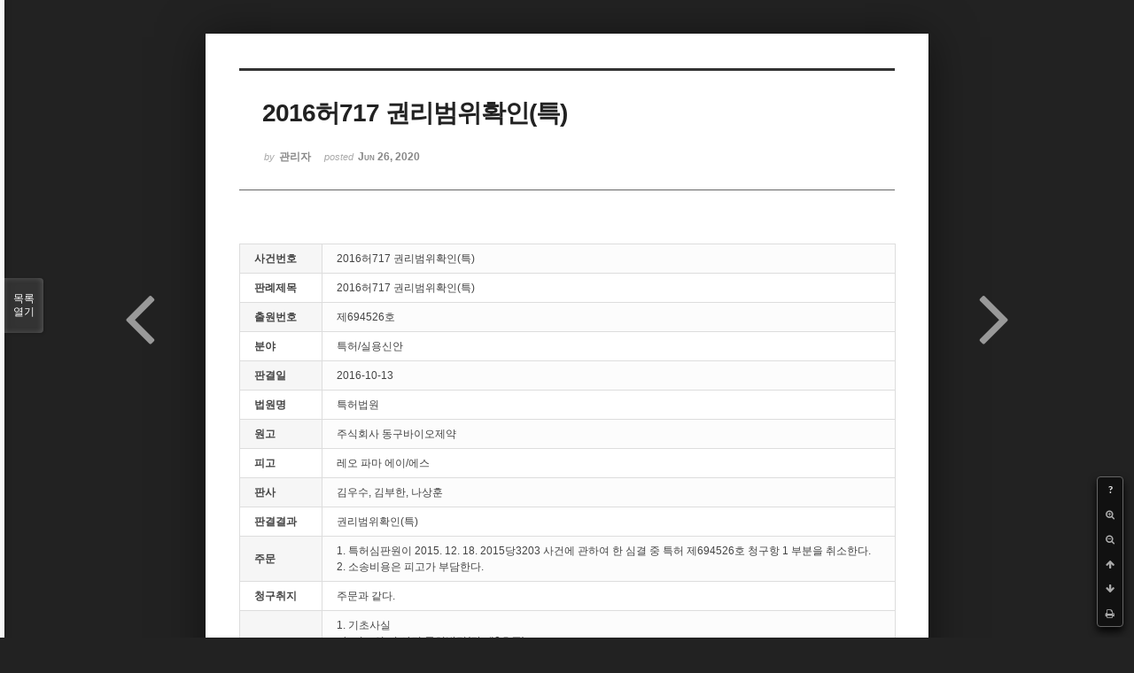

--- FILE ---
content_type: text/html; charset=UTF-8
request_url: http://www.naraip.co.kr/index.php?mid=board_UulG71&page=4&sort_index=extra_app_no&order_type=desc&document_srl=8365&listStyle=viewer
body_size: 12851
content:
<!DOCTYPE html>
<html lang="ko">
<head>
<!-- META -->
<meta charset="utf-8">
<meta name="Generator" content="XpressEngine">
<meta http-equiv="X-UA-Compatible" content="IE=edge">
<!-- TITLE -->
<title>IP 판례 - 2016허717 권리범위확인(특)</title>
<!-- CSS -->
<link rel="stylesheet" href="/common/css/xe.min.css?20200828164400" />
<link rel="stylesheet" href="/common/js/plugins/ui/jquery-ui.min.css?20170623121654" />
<link rel="stylesheet" href="https://maxcdn.bootstrapcdn.com/font-awesome/4.2.0/css/font-awesome.min.css" />
<link rel="stylesheet" href="/modules/board/skins/sketchbook5/css/board.css?20171020122129" />
<!--[if lt IE 9]><link rel="stylesheet" href="/modules/board/skins/sketchbook5/css/ie8.css?20171020122129" />
<![endif]--><link rel="stylesheet" href="/modules/board/skins/sketchbook5/css/print.css?20171020122129" media="print" />
<link rel="stylesheet" href="/modules/board/skins/sketchbook5/css/jquery.mCustomScrollbar.css?20171020122129" />
<link rel="stylesheet" href="/modules/editor/styles/default/style.css?20170623121654" />
<!-- JS -->
<!--[if lt IE 9]><script src="/common/js/jquery-1.x.min.js?20170623121654"></script>
<![endif]--><!--[if gte IE 9]><!--><script src="/common/js/jquery.min.js?20170623121654"></script>
<!--<![endif]--><script src="/common/js/x.min.js?20170623121654"></script>
<script src="/common/js/xe.min.js?20170623121654"></script>
<script src="/modules/board/tpl/js/board.min.js?20170623121654"></script>
<!-- RSS -->
<!-- ICON -->

<meta http-equiv="X-UA-Compatible" content="IE=edge,chrome=1" />
<meta name="viewport" content="width=device-width, initial-scale=1" />
<meta property="og:type" content="website" />
<meta property="og:title" content="나라ip" />
<meta property="og:url" content="www.naraip.co.kr" />
<meta property="og:description" content="지식재산정보 포털" />
<meta property="og:image" content="/layouts/default/linkthum.jpg" />
<meta name="viewport" content="width=device-width, initial-scale=1, minimum-scale=1, maximum-scale=1, user-scalable=yes, target-densitydpi=medium-dpi" />
<style> .xe_content { font-size:13px; }</style>
<link rel="canonical" href="http://www.naraip.co.kr/board_UulG71/8365" />
<meta name="description" content="[별지] 확인대상발명의 설명서 Ⅰ. 확인대상발명의 요지 확인대상발명은, 건선과 같은 피부질환 치료를 위한 유효 약물로서 하나 이상의 비타민 D 또는 비타민 D 유사체 그리고 하나 이상의 코르티코스테로이드를함유하는 약제 조성물에 있어서, 상기 두 종류의 유효 약물에 대해서 현저하게용해력 차이를 보여주는 비수성 용매를 사용하여 유효 약물간의 반응을 차단함..." />
<meta property="og:locale" content="ko_KR" />
<meta property="og:type" content="article" />
<meta property="og:url" content="http://www.naraip.co.kr/board_UulG71/8365" />
<meta property="og:title" content="IP 판례 - 2016허717 권리범위확인(특)" />
<meta property="og:description" content="[별지] 확인대상발명의 설명서 Ⅰ. 확인대상발명의 요지 확인대상발명은, 건선과 같은 피부질환 치료를 위한 유효 약물로서 하나 이상의 비타민 D 또는 비타민 D 유사체 그리고 하나 이상의 코르티코스테로이드를함유하는 약제 조성물에 있어서, 상기 두 종류의 유효 약물에 대해서 현저하게용해력 차이를 보여주는 비수성 용매를 사용하여 유효 약물간의 반응을 차단함..." />
<meta property="article:published_time" content="2020-06-26T13:33:21+09:00" />
<meta property="article:modified_time" content="2020-06-26T13:34:29+09:00" />
<meta property="og:image" content="http://www.naraip.co.kr/./files/attach/images/389/365/008/01655db87c6a648d41f5f0ba35ba6396.png" />
<meta property="og:image:width" content="508" />
<meta property="og:image:height" content="233" />
<meta property="og:image" content="http://www.naraip.co.kr/./files/attach/images/389/365/008/2b24e46df035d4b1fc103df6c19b4d77.png" />
<meta property="og:image:width" content="326" />
<meta property="og:image:height" content="113" />
<meta property="og:image" content="http://www.naraip.co.kr/./files/attach/images/389/365/008/480cbad7f4a748e88d01661bb443676b.png" />
<meta property="og:image:width" content="500" />
<meta property="og:image:height" content="428" />
<meta property="og:image" content="http://www.naraip.co.kr/./files/attach/images/389/365/008/ca796efaa54f163fbef77b0c03e48653.png" />
<meta property="og:image:width" content="497" />
<meta property="og:image:height" content="128" />
<meta property="og:image" content="http://www.naraip.co.kr/./files/attach/images/389/365/008/7355e2a5f2a80203698f61c80654c8d9.png" />
<meta property="og:image:width" content="506" />
<meta property="og:image:height" content="95" />
<style data-id="bdCss">
.bd em,.bd .color{color:#333333;}
.bd .shadow{text-shadow:1px 1px 1px ;}
.bd .bolder{color:#333333;text-shadow:2px 2px 4px ;}
.bd .bg_color{background-color:#333333;}
.bd .bg_f_color{background-color:#333333;background:-webkit-linear-gradient(#FFF -50%,#333333 50%);background:linear-gradient(to bottom,#FFF -50%,#333333 50%);}
.bd .border_color{border-color:#333333;}
.bd .bx_shadow{box-shadow:0 0 2px ;}
.viewer_with.on:before{background-color:#333333;box-shadow:0 0 2px #333333;}
.bd_zine.zine li:first-child,.bd_tb_lst.common_notice tr:first-child td{margin-top:2px;border-top:1px solid #DDD}
.bd_zine .info b,.bd_zine .info a{color:;}
.bd_zine.card h3{color:#333333;}
</style>
<style>
body,input,textarea,select,button,table{font-family:;}
#viewer .rd_trb,#viewer #trackback{display:none}
</style><script>
//<![CDATA[
var current_url = "http://www.naraip.co.kr/?mid=board_UulG71&page=4&sort_index=extra_app_no&order_type=desc&document_srl=8365&listStyle=viewer";
var request_uri = "http://www.naraip.co.kr/";
var current_mid = "board_UulG71";
var waiting_message = "서버에 요청 중입니다. 잠시만 기다려주세요.";
var ssl_actions = new Array();
var default_url = "http://www.naraip.co.kr/";
xe.current_lang = "ko";
xe.cmd_find = "찾기";
xe.cmd_cancel = "취소";
xe.cmd_confirm = "확인";
xe.msg_no_root = "루트는 선택 할 수 없습니다.";
xe.msg_no_shortcut = "바로가기는 선택 할 수 없습니다.";
xe.msg_select_menu = "대상 메뉴 선택";
//]]>
</script>
</head>
<body class="viewer_blk">
<!--#JSPLUGIN:ui--><script>//<![CDATA[
var lang_type = "ko";
var bdLogin = "로그인 하시겠습니까?@/index.php?mid=board_UulG71&page=4&sort_index=extra_app_no&order_type=desc&document_srl=8365&listStyle=viewer&act=dispMemberLoginForm";
jQuery(function($){
	board('#bd_389_8365');
});
//]]></script>

<div id="viewer" class="white viewer_style rd_nav_blk">
	<div id="bd_389_8365" class="bd clear   hover_effect" data-default_style="viewer" data-bdFilesType="" data-bdNavSide="N" style="max-width:px">
		<div id="rd_ie" class="ie8_only"><i class="tl"></i><i class="tc"></i><i class="tr"></i><i class="ml"></i><i class="mr"></i><i class="bl"></i><i class="bc"></i><i class="br"></i></div>
		<div class="rd rd_nav_style2 clear" style="padding:;" data-docSrl="8365">
	
	<div class="rd_hd clear" style="">
		
				
		<div class="blog v" style="text-align:;;">
			<div class="top_area ngeb np_18px" style="text-align:">
															</div>
			<h1 class="font ngeb" style=";-webkit-animation-name:rd_h1_v;-moz-animation-name:rd_h1_v;animation-name:rd_h1_v;">2016허717 권리범위확인(특)</h1>						<div class="btm_area ngeb np_18px" style="text-align:"> 
								<span><small>by </small><b>관리자</b></span>				<span title="2020.06.26 13:33"><small>posted </small><b class="date">Jun 26, 2020</b></span>															</div>
		</div>		
				
				
				
				
				<div class="rd_nav_side">
			<div class="rd_nav img_tx fr m_btn_wrp">
		<div class="help bubble left m_no">
		<a class="text" href="#" onclick="jQuery(this).next().fadeToggle();return false;">?</a>
		<div class="wrp">
			<div class="speech">
				<h4>단축키</h4>
				<p><strong><i class="fa fa-long-arrow-left"></i><span class="blind">Prev</span></strong>이전 문서</p>
				<p><strong><i class="fa fa-long-arrow-right"></i><span class="blind">Next</span></strong>다음 문서</p>
				<p><strong>ESC</strong>닫기</p>			</div>
			<i class="edge"></i>
			<i class="ie8_only bl"></i><i class="ie8_only br"></i>
		</div>
	</div>	<a class="tg_btn2 bubble m_no" href="#" data-href=".bd_font_select" title="글꼴 선택"><strong>가</strong><i class="arrow down"></i></a>	<a class="font_plus bubble" href="#" title="크게"><i class="fa fa-search-plus"></i><b class="tx">크게</b></a>
	<a class="font_minus bubble" href="#" title="작게"><i class="fa fa-search-minus"></i><b class="tx">작게</b></a>
			<a class="back_to bubble m_no" href="#bd_389_8365" title="위로"><i class="fa fa-arrow-up"></i><b class="tx">위로</b></a>
	<a class="back_to bubble m_no" href="#rd_end_8365" title="(목록) 아래로"><i class="fa fa-arrow-down"></i><b class="tx">아래로</b></a>
	<a class="comment back_to bubble if_viewer m_no" href="#8365_comment" title="댓글로 가기"><i class="fa fa-comment"></i><b class="tx">댓글로 가기</b></a>
	<a class="print_doc bubble m_no this" href="/index.php?mid=board_UulG71&amp;page=4&amp;sort_index=extra_app_no&amp;order_type=desc&amp;document_srl=8365&amp;listStyle=viewer" title="인쇄"><i class="fa fa-print"></i><b class="tx">인쇄</b></a>			</div>		</div>			</div>
	
		
	<div class="rd_body clear">
		
		<table class="et_vars bd_tb">
			<caption class="blind">Extra Form</caption>
						<tr class="bg1">
				<th scope="row">사건번호</th>
				<td>2016허717 권리범위확인(특)</td>										</tr><tr class="bg0">
				<th scope="row">판례제목</th>
				<td>2016허717 권리범위확인(특)</td>										</tr><tr class="bg1">
				<th scope="row">출원번호</th>
				<td>제694526호</td>										</tr><tr class="bg0">
				<th scope="row">분야</th>
				<td>특허/실용신안</td>										</tr><tr class="bg1">
				<th scope="row">판결일</th>
				<td>2016-10-13</td>										</tr><tr class="bg0">
				<th scope="row">법원명</th>
				<td>특허법원</td>										</tr><tr class="bg1">
				<th scope="row">원고</th>
				<td>주식회사 동구바이오제약</td>										</tr><tr class="bg0">
				<th scope="row">피고</th>
				<td>레오 파마 에이/에스</td>										</tr><tr class="bg1">
				<th scope="row">판사</th>
				<td>김우수, 김부한, 나상훈</td>										</tr><tr class="bg0">
				<th scope="row">판결결과</th>
				<td>권리범위확인(특)</td>										</tr><tr class="bg1">
				<th scope="row">주문</th>
				<td>1. 특허심판원이 2015. 12. 18. 2015당3203 사건에 관하여 한 심결 중 특허 제694526호 청구항 1 부분을 취소한다.<br />
2. 소송비용은 피고가 부담한다.</td>										</tr><tr class="bg0">
				<th scope="row">청구취지</th>
				<td>주문과 같다.</td>										</tr><tr class="bg1">
				<th scope="row">기초사실</th>
				<td>1. 기초사실<br />
가. 피고의 이 사건 특허발명(갑 제2호증)<br />
(1) 발명의 명칭 : 약제학적 조성물<br />
<br />
(2) 우선권주장일/ 국제출원일/ 등록일/ 등록번호 : 1999. 4. 23./ 2000.1. 27./ 2007. 3. 7./ 특허 제694526호<br />
<br />
(3) 특허청구범위<br />
【청구항 1】1종 이상의 비타민 D 또는 세오칼시톨, 칼시포트리올, 칼시트리올, 타칼시톨, 막사칼시톨, 파리칼시톨, 팔레칼시트리올, 1α,24S- 디하이드록시-비타민 D2, 1(S),3(R)-디하이드록시-20(R)-[((3-(2-하이드록시 -2-프로필)-페닐)-메톡시)-메틸]-9,10-세코-프레그나-5(Z),7(E),10(19)-트리엔및 이들의 혼합물로 이루어진 그룹으로부터 선택된 비타민 D 유사체로 이루어진 제1 약리학적 활성 성분 A 및 베타메타손, 클로베타솔, 클로베타손, 데속시메타손, 디플루코르톨론, 디플로라손, 플루오시노니드, 플루메타손, 플루오시놀론, 플루티카손, 플루프레드니덴, 할시노니드, 하이드로코르티손, 모메타손, 트리암시놀론, 약제학적으로 허용되는 이들의 에스테르와 아세토니드 및 이들의혼합물로 이루어진 그룹으로부터 선택된 1종 이상의 코르티코스테로이드로 이루어진 제2 약리학적 활성 성분 B를 포함하며, 추가로<br />
(i) 화학식 I의 화합물,<br />
(iv) 직쇄 또는 측쇄 C10-18-알칸산 또는 C10-18-알켄산의 직쇄 또는 측쇄C2-4-알킬 에스테르,<br />
(v) C8-14-알칸산의 프로필렌글리콜 디에스테르 및<br />
(vi) 측쇄 1급 C18-24 알칸올로 이루어진 그룹으로부터 선택된 1종 이상의용매 성분 C를 포함하고, 당해 제1 약리학적 활성 성분 A의 최적 안정성 pH와제2 약리학적 활성 성분 B의 최적 안정성 pH간의 차이가 1 이상인, 피부용약제학적 조성물.<br />
화학식 I<br />
R3(OCH2C(R1)H)xOR2 <br />
상기 화학식 I에서, x는 2 내지 60의 범위이고, R1은 각각의 x 단위에서 독립적으로 H 또는 CH3이고, R2는 직쇄 또는 측쇄 C1-20알킬 또는 벤조일이고,R3은 H 또는 페닐카보닐옥시이다.<br />
<br />
(4) 주요내용<br />
<br />
(가) 기술분야<br />
본 발명은 1종 이상의 비타민 D 또는 비타민 D당 유사체 및 1종이상의 코르티코스테로이드를 함유하는 피부용 약제학적 조성물에 관한것이다. 보다 구체적 으로는, 최적 안정성의 pH 값과 관련하여 낮은 혼화성을나타내는 2종 이상의 약리학 적 활성 화합물, 바람직하게는 1종 이상의 비타민D 유사체 및 1종 이상의 코르티코 스테로이드를 함유하는 약제학적 조성물에관한 것이다(문단번호 [0001]).<br />
<br />
(나) 배경기술 및 문제점<br />
피부 도포를 이용하는 다수의 질환의 치료, 예를 들어 건선의 치료에있어서 2종 이상의 상이한 약리학적 활성 화합물을 혼용하는 배합 치료가사용된다. 이와 같이 건선의 치료시, 코르티코스테로이드 화합물과 같은스테로이드 화합물 및 칼시포트리올과 같은 비타민 D 유사체를 각각 별도의제제로 제형화하여 포함하는 배합 치료가 통상적으로 사용된다(문단번호[0002]).<br />
지금까지 비타민 D 유사체와 국소용 스테로이드의 배합물을 포함하는 국소용 약제학적 조성물은 기술된 바 없다. 게다가 이들 2종 화합물은 종종 최적안정성의 pH 값이 서로 상당히 상이하여 스테로이드 화합물과 비타민 D 유사체를 함께 함유하는 국소용 약제학적 제제를 제조하고자 하는 시도를 불명확하게 하였다(문단번호 [0003]). 비타민 D 유사체인 칼시포트리올, 및 비타민D 유사체의 다른 예는 최대 안정성을 위해 8을 초과하는 pH 값을 필요로 하는 반면, 베타메타손(9-플루오로-11,17,21- 트리하이드록시-16-메틸프레그나-1,4-디엔-3,20-디온)과 같은 코르티코스테로이드는 최적 안정성을 위해 4내지 6의 pH 범위를 필요로 한다. 크림 및/또는 연고와 같은 국소용 제형을제조하는데 통상적으로 사용되는 기제 보조제 및 첨가제는 특정 유형의 산 또는 알칼리의 성질 또는 반응성을 갖기 때문에, 지금까지 활성 화합물의 양호한 안정성을 유지하면서 이들 2종의 활성 화합물을 하나의 단일 제형으로 배합하는 것은 불가능하였다(문단번호 [0004]).<br />
<br />
(다) 이 사건 특허발명의 목적<br />
본 발명의 목적은 건선 및 손톱 질환을 포함한 기타 염증성 피부 질환의 치료를 위한 2성분 또는 다성분 섭생의 불편함을 완화시키는 피부용 약제학적 조성물을 제공하는데 있다(문단번호 [0006]).<br />
<br />
(라) 과제해결수단 및 실시예<br />
1) 발명의 구성<br />
‣ 1종 이상의 비타민 D 유사체로 이루어진 제1 약리학적 활성 성분 A: 1종 이상의 코르티코스테로이드로 이루어진 제2 약리학적 활성 성분 B 및 (i)화학식 I의 화합물, (ii) C4-C8 디카복실산의 디-(직쇄 또는 측쇄)-C4-10 알킬에스테르, (iii) 직쇄 또는 측쇄 C12-18 알킬 벤조에이트, (iv) 직쇄 또는 측쇄C10-18-알칸산 또는 C10-18- 알켄산의 직쇄 또는 측쇄 C2-4 알킬 에스테르, (v)C8-14-알칸산의 프로필렌글리콜 디에스테르 및 (vi) 측쇄 1급 C18-24 알칸올로이루어진 그룹으로부터 선택된 1종 이상의 용매 성분 C를 포함하고, 당해 제1약리학적 활성 성분 A의 최적 안정성 pH와 제2 약리학적 활성 성분 B의 최적안정성 pH간의 차이가 1 이상인, 피부용 비수성 약제학적 조성물을 제공한다.<br />
화학식 I<br />
R3(OCH2C(R1)H)xOR2<br />
상기 화학식 I에서 x는 2 내지 60의 범위이고, R1은 각각의 x 단위에서독립적으로 H 또는 CH3이고, R2는 직쇄 또는 측쇄 C1-20 알킬 또는 벤조일이고, R3은 H 또는 페닐카보닐옥시이다(문단번호 [0117]~[0123]).‣ 본 발명에 이르러, 용매 성분 C를 함유하는 상기 배합 조성물에 있어서, 활성 성분이 이들의 상이한 pH/안정성 프로파일에도 불구하고 분해되지않고 공존할 수 있는 것으로 밝혀졌다. pH와 관련하여 활성 화합물이 서로 다른 활성 화합물에 영향을 미치는 성향이 최소화되거나 제거된다(문단번호[0124], [0125]).<br />
‣ 바람직하게는, 성분 C는 화학식 II의 화합물 및 이들의 혼합물로부터 선택된다.<br />
화학식 II<br />
H(OCH2C(R1)H)xOR2<br />
상기 화학식 II에서 R1, x 및 R2는 위에서 정의한 바와 같다. 위에서 정의된 용매 성분 C의 유형 (i) 내지 (vi)의 비제한적인 예로는 하기 상품명을언급할 수 있다: Arlamol E(폴리옥시에틸렌(15) 스테아릴 에테르); Arlamol DoA(아디프산의 디이소옥틸 에스테르); Arlasolve 200(폴리옥시에틸렌-20-이소헥사데실 에테르); Eutanol G(2-옥틸도데카놀); Finsolv P(폴리옥시프로필렌-15-스테아릴 에테르 벤조에이트); 직쇄 또는 측쇄 C10-C18 알칸산 또는알켄산의 이소프로필 에스테르, 예를 들어, 이소프로필 미리스테이트, 이소프로필 팔미테이트, 이소프로필 이소스테아레이트, 이소프로필 리놀레이트 및 이소프로필 모노올레에이트; Miglyol 840(카프릴산 및 카프린산의 프로필렌 글리콜 디에스테르); DPPG(프로필렌 글리콜 디펠라고네이트) 및 프로세틸AWS(CH3(CH2)14CH2(OCH(CH3)CH2)5-(OCH2)20OH).<br />
2) 실시예 1(칼시포트리올 및 베타메타손 디프로피오네이트를 함유하는 연고)<br />
백색 연질 파라핀 919.3g을 80℃에서 용융시킨 후, 70℃로 냉각시키고, 상기 온도를 유지시킨다. 이후 칼시포트리올 수화물 52.2㎎(칼시포트리올 50㎎)을 Arlmol E(폴리옥시프로필렌-15-스테아릴 에테르) 50g에 용해시켜 용액(용액 1)을 형성시킨다. 이어서, 용액 1을 교반하면서 용융된 파라핀에 서서히 첨가한다. 미립자 형태의 베타메타손(0.5g, 이의 디프로피오네이트형태로 0.643g)을 액체 파라핀 30g에 분산시켜 분산액 1을 형성시킨다. 분산액 1과 α-토코페롤 20㎎을 교반하면서 칼시포트리올-함유 파라핀 혼합물에첨가한 후, 혼합물을 30℃ 이하로 냉각시켜, 하기 조성을 갖는 본 발명에 따르는 조성물을 수득한다:<br />
베타메타손(디프로피오네이트로서 0.643㎎) 0.5㎎<br />
칼시포트리올(수화물로서 52.2㎍) 50㎍<br />
액체 파라핀 30㎎<br />
폴리옥시프로필렌-15-스테아릴 에테르 50㎎<br />
α-토코페롤 20㎍<br />
백색 연질 파라핀 1g이 되도록 하는 양<br />
3) 실시예 2(안정성 시험)<br />
2종의 활성 성분의 화학적 안정성을 40℃에서 1개월 및 25℃ 및 40℃에서 각각 3개월 동안 저장한 후 시험하였다.<br />
[표 1]로부터 칼시포트리올과 베타메타손 에스테르 둘 다가 시험조건 하에서 매우 안정하다는 것을 알 수 있다.<br />
칼시포트리올의 안정성을 프로필렌 글리콜이 용매로서 사용되고 라놀린이 유화제로서 사용되는 유사한 연고와 비교하였다. 비교용 연고의 조성은 칼시포트리올 및 베타메타손 디프로피오네이트와 관련하여 상기한 바와 동일하고, 10%w/w 프로필렌 글리콜, 10%w/w 무수 라놀린 및 80%w/w 백색 연질파라핀이다. 비교용 연고를 5℃ 및 40℃에서 각각 2.5개월 동안 저장하였다.칼시포트리올-관련된 물질의 함량만을 상기한 바와 동일한 방식으로 측정하였다. 당해 결과를 [표 2]에 제시하였다(문단번호 [0173], [0174]).<br />
상기 결과로부터, 칼시포트리올이 본질적으로 분해되지 않고 유지되는 본발명의 조성물과는 반대로, 비교용 조성물에서는 칼시포트리올이 시험 조건하에서 거의 완전히 분해되었음을 알 수 있다(문단번호 [0176]).<br />
<br />
나. 확인대상발명<br />
베타메타손(디프로피오네이트로서 0.643㎎), 세탄올 20㎎, 칼시포트리올 수화물 52.2㎍ 및 입자크기가 0.1 내지 20㎛인 파라핀 오일을 포함하는 연고로 서, 그 설명서는 [별지]와 같다.<br />
<br />
다. 이 사건 심결의 경위<br />
(1) 원고는 2015. 5. 14. 특허심판원에 이 사건 특허발명의 특허권자인 피고를 상대로, “확인대상발명은 이 사건 특허발명의 청구항 1, 12의 권리범위에속하지 않는다”는 취지로 주장하면서, 소극적 권리범위확인심판(2015당3203)을청구하였다.<br />
<br />
(2) 특허심판원은 2015. 12. 18. “확인대상발명은 이 사건 특허발명의 청구항 1과 균등관계에 있으므로 그 권리범위에 속하고, 청구항 12와는 균등관계에 있다고 볼 수 없으므로 그 권리범위에 속하지 않는다”는 이유로, 원고의 위심판청구를 일부 인용하는 이 사건 심결을 하였다.[인정근거] 다툼 없는 사실, 갑 제1 내지 3호증의 각 기재, 변론 전체의 취지<br />
<br />
2. 이 사건 심결의 위법 여부<br />
가. 원고 주장의 요지(심결취소사유)<br />
이 사건 심결 중 청구항 1 부분은 원고의 아래 주장과 달리 판단하여 위법하므로 취소되어야 한다.<br />
(1) 명세서 기재불비<br />
이 사건 특허발명의 기술적 핵심은 용매 성분 C에 있는데, 그 명세서의상세한 설명에는 용매 성분으로 폴리옥시프로필렌-15-스테아릴 에테르에 관한실시예 단 하나만 기재되어 있을 뿐이다. 그런데 폴리옥시프로필렌-15-스테아릴 에테르는 이 사건 특허발명의 청구항 1에 기재된 다른 용매 성분 C와 그 화학구조 및 물리화학적 성질이 다르다. 그러므로 폴리옥시프로필렌-15-스테아릴 에테르 이외의 나머지 용매 성분들이 이 사건 특허발명의 작용효과를 달성할수 있을지에 관하여 통상의 기술자가 이를 명확하게 이해하고 재현할 수 있을정도로 이 사건 특허발명 명세서의 상세한 설명에 기재되었다고 할 수 없다. 따라서 이 사건 특허발명의 명세서에는 구 특허법(2001. 2. 3. 법률 제6411호로 개정되기 전의 것, 이하 ‘구 특허법’이라 한다) 제42조 제3항에 위배되는 기재불비 사유가 있다.<br />
또 폴리옥시프로필렌-15-스테아릴 에테르에 관한 단 하나의 실시예로부터이 사건 특허발명의 청구항 1에 기재되어 있는 용매성분 C의 모든 범위까지 확장 내지 일반화될 수도 없다. 따라서 이 사건 특허발명의 청구항 1에는 구 특허법 제42조 제4항 제1호의 기재불비 사유가 있다.따라서 이 사건 특허발명의 청구항 1은 그 권리범위가 인정되지 않는다.<br />
<br />
(2) 균등관계 부정<br />
이 사건 특허발명의 청구항 1과 확인대상발명은 과제해결원리가 다르고,이 사건 특허발명의 청구항 1의 용매 성분 C를 확인대상발명의 세탄올로 치환하는 것이 용이하지 않으며, 양자의 작용효과에도 현저한 차이가 있다. 따라서확인대상발명은 이 사건 특허발명의 청구항 1과 균등관계에 있지 아니하여 그권리범위에 속하지 않는다.<br />
<br />
나. 구 특허법 제42조 제3항 위배의 기재불비 여부<br />
(1) 관련 법리<br />
구 특허법 제42조 제3항의 실시가능성 요건은 특허출원된 발명의 내용을 제3자가 명세서만으로 쉽게 알 수 있도록 공개하여 특허권으로 보호받고자하는 기술적 내용과 범위를 명확하게 하기 위한 것이므로, 통상의 기술자가 당해 발명을 명세서 기재에 의하여 출원시의 기술수준으로 보아 과도한 실험이나특수한 지식을 부가하지 않고서도 정확하게 이해할 수 있고 동시에 재현할 수있어야 한다는 것이다(대법원 2012. 11. 29. 선고 2012후2586 판결 등 참조).일반적으로 기계장치 등에 관한 발명에 있어서는 특허출원의 명세서에 실시예가 기재되지 않더라도 당업자가 발명의 구성으로부터 그 작용과 효과를 명확하게 이해하고 용이하게 재현할 수 있는 경우가 많으나, 이와는 달리 이른바 실험의 과학이라고 하는 화학발명의 경우에는 당해 발명의 내용과 기술수준에 따라 차이가 있을 수는 있지만 예측가능성 내지 실현가능성이 현저히 부족하여 실험데이터가 제시된 실험예가 기재되지 않으면 당업자가 그 발명의 효과를 명확하게 이해하고 용이하게 재현할 수 있다고 보기 어렵다(대법원 2004. 12. 23. 선고 2003후1550 판결, 대법원 2001. 11. 30. 선고 2001후65 판결 등 참조).실시가 불가능한 특허발명은 구 특허법 제42조 제3항에 위반하여 등록된 것으로서 그 권리범위를 인정할 수 없으므로 확인대상발명은 특허발명의 권리범위에 속할 여지가 없다(대법원 2015. 9. 24. 선고 2013후518 판결, 대법원2001. 12. 27. 선고 99후1973 판결 참조).<br />
<br />
(2) 구체적 검토<br />
아래와 같은 이유로, 이 사건 특허발명의 명세서는 통상의 기술자가 이사건 특허발명의 청구항 1의 발명을 그 명세서 기재에 의하여 출원시의 기술수준으로 보아 과도한 실험이나 특수한 지식을 부가하지 않고서도 정확하게 이해할 수 있고 동시에 재현할 수 있을 정도로 기재되어 있다고 보기 어렵다. 따라서 이 사건 특허발명의 청구항 1의 권리범위를 인정할 수 없다.<br />
① 이 사건 특허발명의 명세서에는 다음과 같은 기재가 있다.<br />
위 기재에 의하면, 비타민 D 또는 비타민 D 유사체는 최대 안정성을 위해 8을 초과하는 pH 값을 필요로 하는 반면, 코르티코스테로이드는 최적 안정성을위해 4 내지 6의 pH 범위를 필요로 하여 이들 2종의 활성 화합물을 하나의 단일 제형으로 배합하는 것이 불가능하였다는 것을 알 수 있다.또 을 제2 내지 4호증의 각 기재에 의하면, 칼시포트리올과 같은 비타민 D 유사체는 안정화되기 위해서 상대적으로 높은 pH를 요구하고 있기 때문에 다른약물과 혼합되어서는 안 된다는 것이 이 사건 특허발명의 출원 당시 통상의 기술자의 인식이었음을 인정할 수 있다.<br />
따라서 이 사건 특허발명의 청구항 1은, 아래 이 사건 특허발명의 명세서 기재로부터도 확인할 수 있는 바와 같이, 용매 성분 C를 사용함으로써 두 활성성분의 상이한 pH/안정성 프로파일에도 불구하고 하나의 제형으로 하였을 때 분해되지 않고 안정성을 유지하는 효과를 달성하는 데에 그 기술적 특징이 있는것이다.<br />
<br />
② 그런데 이 사건 특허발명 명세서의 상세한 설명에는, 칼시포트리올 및베타메타손을 배합한 조성물에 용매 성분 C로서 (i)에 해당하는 폴리옥시프로필렌-15-스테아릴 에테르를 사용한 연고가 프로필렌 글리콜이 용매로서 사용된비교용 연고보다 안정성이 더 높다는 실험 결과가 기재되어 있을 뿐(실시예 1및 2), 나머지 용매 성분 C인 (iv)의 알킬 에스테르, (v)의 프로필렌글리콜 디에스테르 및 (vi)의 알칸올을 용매 성분으로 하는 조성물에 관하여는 아무런 실험결과의 기재가 없다.나아가 이 사건 특허발명 명세서의 상세한 설명에는, “폴리옥시프로필렌-15-스테아릴 에테르의 어떤 화학구조나 물리․화학적 성질 때문에 최적의 안정성을나타내는 pH의 차이가 커서 동일한 제형으로 배합하면 안 된다고 알려진 두 활성 성분인 칼시포트리올과 베타메타손을 하나의 제형으로 하여도 안정화 효과를 나타내는지” 및 “폴리옥시프로필렌-15-스테아릴 에테르가 갖는 그러한 화학구조나 물리․화학적 성질을 나머지 용매 성분들도 공통적으로 갖는 것인지”를알 수 있는 기재도 전혀 없다.<br />
<br />
③ 게다가 이 사건 특허발명의 청구항 1에 기재된 용매 성분 C는 (i)의 폴리옥시에틸렌 또는 폴리옥시프로필렌과 같은 폴리에테르, (iv)의 C10-18 알칸산또는 알켄산의 알킬 에스테르, (v)의 C8-14-알칸산의 프로필렌글리콜 디에스테르 및 (vi) 측쇄 1급 C18-24 알칸올 등 다양한 종류의 화합물들을 포함하고 있다.그런데 이들 폴리에테르, 알킬 에스테르, 프로필렌글리콜 디에스테르 및 알칸올은 그 기본적인 화학구조가 전혀 다를 뿐만 아니라, 분자 간 수소결합의 여부,분자 내 전자 분포의 상태(극성) 등이 전혀 달라 그 물리․화학적 성질 또한 매우다른 화합물로서 동일성 범위에 속하는 화합물이라고 볼 수 없다.<br />
<br />
(3) 피고의 주장에 대한 판단<br />
피고는, “이 사건 특허발명의 청구항 1에 기재된 그룹 (iv), (v) 및 (vi)용매는 모두 긴 탄소 사슬 및 산소-포함 작용기를 가지고 있다는 점에서 그 화학적 구조가 그룹 (i)에 속하는 폴리옥시프로필렌-15-스테아릴 에테르와 공통된다. 그러므로 이들 용매는 모두 폴리옥시프로필렌-15-스테아릴 에테르와 동등한 효과를 가질 것으로 예측된다. 따라서 이 사건 특허발명 명세서의 상세한설명에 기재된 실시예인 폴리옥시프로필렌-15-스테아릴 에테르의 효과는 통상의 기술자가 이 사건 특허발명의 효과를 명확하게 이해하고 재현하는데 아무런어려움이 없다”는 취지로 주장한다.<br />
그러나 아래와 같은 이유로, 피고의 위 주장은 이를 받아들이기 어렵다.<br />
<br />
① 이 사건 특허발명의 청구항 1에서 용매성분이 그룹 (i)의 화학식 I의 화합물에 있어서, x 값이 2이고, R1 및 R3이 H이며, R2가 CH3인 화합물(HOCH2CH2CH2CH2OCH3)일 경우에는 탄소수가 5개에 불과할 뿐만 아니라, 탄화수소기가 끊김없이 연결되어 사슬을 이루고 있는 것도 아니고, 산소가 에틸렌기(CH2CH2)마다 끼어있는 구조이므로, 이러한 구조를 긴 탄소사슬을 가지는 화합물이라<br />
고 할 수는 없다.<br />
② 디에틸에테르(CH3CH2OCH2CH3)와 n-부탄올(CH3CH2CH2CH2OH)과 같이 동일한 분자식(C4H10O)을 가지더라도 끓는점이 34.6℃(디에틸에테르), 117.8℃(n-부탄올)로서 83℃ 이상 차이가 나고, 분자의 극성을 나타내는 쌍극자 모멘트에 있어서도 1.15D(디에틸에테르), 1.66D(n-부탄올)로서 차이가 많이 나는것으로부터 알 수 있는 바와 같이, 동일한 수의 탄소들과 산소를 가지고 있더라도 에테르의 구조를 가지는지 또는 알코올의 구조를 가지는지에 따라 그 물리‧화학적 성질에 많은 차이가 있으므로, 긴 탄소 사슬 및 산소-포함 작용기만 가진다고 하여 동일한 범주의 화합물이라고 볼 수도 없다.<br />
<br />
다. 이 사건 심결의 위법 여부<br />
결국 이 사건 특허발명의 청구항 1은 통상의 기술자가 그 명세서의 상세한설명의 기재에 의하여 그 발명을 용이하게 실시할 수 있을 것을 요하는 구 특허법 제42조 제3항의 규정에 위배되는 명세서 기재불비가 있으므로 그 권리범위를 인정할 수 없다. 따라서 확인대상발명은 이 사건 특허발명 청구항 1의 권리범위에 속할 여지가 없음에도, 이와 달리 판단한 이 사건 심결 중 청구항 1 부분은 나머지 점에 관하여 더 나아가 살필 필요 없이 위법하다.</td>										</tr><tr class="bg0">
				<th scope="row">결론</th>
				<td>3. 결론<br />
그렇다면 이 사건 심결 중 청구항 1 부분의 취소를 구하는 원고의 청구는 이유 있으므로 이를 인용하기로 하여 주문과 같이 판결한다.</td>										</tr>		</table>		
				
				<article><!--BeforeDocument(8365,431)--><div class="document_8365_431 xe_content"><p><img src="http://www.naraip.co.kr/files/attach/images/389/365/008/01655db87c6a648d41f5f0ba35ba6396.png" alt="1.png" style="" /></p>

<p>&nbsp;</p>

<p><img src="http://www.naraip.co.kr/files/attach/images/389/365/008/2b24e46df035d4b1fc103df6c19b4d77.png" alt="2.png" style="" /></p>

<p>&nbsp;</p>

<p><img src="http://www.naraip.co.kr/files/attach/images/389/365/008/480cbad7f4a748e88d01661bb443676b.png" alt="3.png" style="" /></p>

<p>&nbsp;</p>

<p><img src="http://www.naraip.co.kr/files/attach/images/389/365/008/ca796efaa54f163fbef77b0c03e48653.png" alt="4.png" style="" /></p>

<p>&nbsp;</p>

<p><img src="http://www.naraip.co.kr/files/attach/images/389/365/008/7355e2a5f2a80203698f61c80654c8d9.png" alt="5.png" style="" /></p>

<p>&nbsp;</p>

<p>&nbsp;</p>

<p>[별지]<br />
확인대상발명의 설명서<br />
Ⅰ. 확인대상발명의 요지<br />
확인대상발명은, 건선과 같은 피부질환 치료를 위한 유효 약물로서 하나 이상의 비타민 D 또는 비타민 D 유사체 그리고 하나 이상의 코르티코스테로이드를함유하는 약제 조성물에 있어서, 상기 두 종류의 유효 약물에 대해서 현저하게용해력 차이를 보여주는 비수성 용매를 사용하여 유효 약물간의 반응을 차단함으로써, 약리 활성 성분의 안정성과 피부 투과율을 향상시키는 것을 특징으로하는, 피부질환 치료용 약학 조성물에 관한 것이다.</p>

<p>Ⅱ. 확인대상발명의 목적<br />
확인대상발명의 목적은, 하나 이상의 비타민 D 또는 비타민 D 유사체 및 하나 이상의 코르티코스테로이드를 혼합하는 경우, 상기 유효 약물들 간의 반응으로 인하여 변성이 발생하는 문제점을 해결하고자, 비타민 D 또는 비타민 D 유사체와 코스티코스테로이드에 대한 용해도가 현저하게 차이가 나는 직쇄상의C12-16 알칸올을 용매로 사용함으로써, 비타민 D 또는 비타민 D 유사체 및 코르티코스테로이드의 두 성분이 동일한 상에 용해되는 것을 방지하여, 두 성분이서로 반응하는 것을 최대한 방지하고, 유효 약물의 피부 투과율은 높이면서, 약학 조성물의 보관 안정성을 확보할 수 있는 건선 치료용 약학 조성물을 제공함으로써 달성된다.</p>

<p>Ⅲ. 확인대상발명의 제조방법<br />
확인대상발명의 조성물은 1) 코르티코스테로이드인 베타메타손(디프로피오네이트 로서 0.643mg)을 연질 파라핀에 분산시키고, 2) 직쇄상의 C12-16 알칸올인 세탄올 20mg에 용해시킨 칼시포트리올(수화물로서 52.2㎍)용액을 첨가한다음, 3) 입자 크기가 0.1 내지 20㎛인 파라핀 오일 중에 분산시킨 코르티코스테로이드 분산액을 첨가하고, 4) 이어서 혼합물을 30℃ 이하로 냉각시켜 제조한다.</p>

<p>Ⅳ. 확인대상발명의 구성요소<br />
확인대상발명의 조성물은 베타메타손 0.643mg과 세탄올 20mg, 칼시포트리올 수화물 52.2㎍, 입자크기가 0.1 내지 20㎛인 파라핀 오일을 필수 구성 성분으로 한다.따라서 확인대상발명에 따라 완성된 조성물 중의 각종 성분의 함량은 베타메타손 (디프로피오네이트로서 0.643mg), 칼시포트리올(수화물로서 52.2㎍) 50㎍, 유동 파라핀 10mg, 세탄올 20mg이며, 보조 첨가제로서 토코페롤 20㎍, 연고 제형 형성을 위한 백색바셀린 969.2848mg으로 이루어지는 것을 특징으로하는 조성물이다.</p>

<p>&nbsp;</p></div><!--AfterDocument(8365,431)--></article>
				
					</div>
	
	<div class="rd_ft">
		
				
		<div class="bd_prev_next clear">
						<div style="max-width:px">
								
												<a class="bd_rd_prev bubble no_bubble fl right" href="/index.php?mid=board_UulG71&amp;sort_index=extra_app_no&amp;order_type=desc&amp;listStyle=viewer">
					<span class="p"><em class="link"><i class="fa fa-angle-left"></i> Prev</em> </span>					<i class="fa fa-angle-left"></i>
									<span class="wrp prev_next">
						<span class="speech">
							<b></b>
							<span><em></em><small>by </small></span>
						</span><i class="edge"></i>
						<i class="ie8_only bl"></i><i class="ie8_only br"></i>
					</span>
				</a>
								<a class="bd_rd_next bubble no_bubble fr left" href="/index.php?mid=board_UulG71&amp;page=4&amp;sort_index=extra_app_no&amp;order_type=desc&amp;document_srl=5596&amp;listStyle=viewer">
					<span class="p">2013허6899 등록무효(특) <em class="link">Next <i class="fa fa-angle-right"></i></em></span>					<i class="fa fa-angle-right"></i>
					<span class="wrp prev_next">
						<span class="speech">
							<img src="http://www.naraip.co.kr/files/thumbnails/596/005/90x90.crop.jpg" alt="" />							<b>2013허6899 등록무효(특)</b>
							<span><em>2017.11.02</em><small>by </small>김수현</span>
						</span><i class="edge"></i>
						<i class="ie8_only bl"></i><i class="ie8_only br"></i>
					</span>
				</a>			</div>
					</div>		
				
						
				
		<div class="rd_ft_nav clear">
						
						
						<div class="rd_nav img_tx fr m_btn_wrp">
				<a class="back_to bubble m_no" href="#bd_389_8365" title="위로"><i class="fa fa-arrow-up"></i><b class="tx">위로</b></a>
	<a class="back_to bubble m_no" href="#rd_end_8365" title="(목록) 아래로"><i class="fa fa-arrow-down"></i><b class="tx">아래로</b></a>
	<a class="comment back_to bubble if_viewer m_no" href="#8365_comment" title="댓글로 가기"><i class="fa fa-comment"></i><b class="tx">댓글로 가기</b></a>
	<a class="print_doc bubble m_no this" href="/index.php?mid=board_UulG71&amp;page=4&amp;sort_index=extra_app_no&amp;order_type=desc&amp;document_srl=8365&amp;listStyle=viewer" title="인쇄"><i class="fa fa-print"></i><b class="tx">인쇄</b></a>			</div>					</div>
	</div>
	
		
	</div>
<hr id="rd_end_8365" class="rd_end clear" />		<div id="viewer_lst" class="">
			<button type="button" id="viewer_lst_tg" class="ngeb bg_color">목록<br /><span class="tx_open">열기</span><span class="tx_close">닫기</span></button>
			<h3 class="ui_font">Articles</h3>
			<div id="viewer_lst_scroll">
				<ul>
					<li>
						<a class="clear on" href="/index.php?mid=board_UulG71&amp;page=4&amp;sort_index=extra_app_no&amp;order_type=desc&amp;document_srl=8365&amp;listStyle=viewer">
							<span class="tmb"><img src="http://www.naraip.co.kr/files/thumbnails/365/008/90x90.crop.jpg" alt="" /></span>							<span class="tl">2016허717 권리범위확인(특)</span>
							<span class="meta"><strong>관리자</strong>2020.06.26 13:33</span>
						</a>
					</li><li>
						<a class="clear" href="/index.php?mid=board_UulG71&amp;page=4&amp;sort_index=extra_app_no&amp;order_type=desc&amp;document_srl=5596&amp;listStyle=viewer">
							<span class="tmb"><img src="http://www.naraip.co.kr/files/thumbnails/596/005/90x90.crop.jpg" alt="" /></span>							<span class="tl">2013허6899 등록무효(특)</span>
							<span class="meta"><strong>김수현</strong>2017.11.02 14:06</span>
						</a>
					</li><li>
						<a class="clear" href="/index.php?mid=board_UulG71&amp;page=4&amp;sort_index=extra_app_no&amp;order_type=desc&amp;document_srl=6107&amp;listStyle=viewer">
							<span class="tmb"><img src="http://www.naraip.co.kr/files/thumbnails/107/006/90x90.crop.jpg" alt="" /></span>							<span class="tl">2013허6349 등록무효(특)</span>
							<span class="meta"><strong>nara1</strong>2017.11.06 14:57</span>
						</a>
					</li><li>
						<a class="clear" href="/index.php?mid=board_UulG71&amp;page=4&amp;sort_index=extra_app_no&amp;order_type=desc&amp;document_srl=7009&amp;listStyle=viewer">
							<span class="tmb"><img src="http://www.naraip.co.kr/files/thumbnails/009/007/90x90.crop.jpg" alt="" /></span>							<span class="tl">2013허6349 등록무효(특)</span>
							<span class="meta"><strong>nara1</strong>2020.06.15 10:42</span>
						</a>
					</li><li>
						<a class="clear" href="/index.php?mid=board_UulG71&amp;page=4&amp;sort_index=extra_app_no&amp;order_type=desc&amp;document_srl=6871&amp;listStyle=viewer">
							<span class="tmb"><img src="http://www.naraip.co.kr/files/thumbnails/871/006/90x90.crop.jpg" alt="" /></span>							<span class="tl">2014허188 등록무효(특)</span>
							<span class="meta"><strong>관리자</strong>2020.06.11 17:41</span>
						</a>
					</li><li>
						<a class="clear" href="/index.php?mid=board_UulG71&amp;page=4&amp;sort_index=extra_app_no&amp;order_type=desc&amp;document_srl=14578&amp;listStyle=viewer">
														<span class="tl">2016허83 등록무효(특)</span>
							<span class="meta"><strong>관리자</strong>2020.08.14 10:44</span>
						</a>
					</li><li>
						<a class="clear" href="/index.php?mid=board_UulG71&amp;page=4&amp;sort_index=extra_app_no&amp;order_type=desc&amp;document_srl=14582&amp;listStyle=viewer">
														<span class="tl">2017허7371 권리범위확인(특)</span>
							<span class="meta"><strong>관리자</strong>2020.08.14 13:06</span>
						</a>
					</li><li>
						<a class="clear" href="/index.php?mid=board_UulG71&amp;page=4&amp;sort_index=extra_app_no&amp;order_type=desc&amp;document_srl=14611&amp;listStyle=viewer">
														<span class="tl">2017허7371 권리범위확인(특)</span>
							<span class="meta"><strong>관리자</strong>2020.08.18 15:21</span>
						</a>
					</li><li>
						<a class="clear" href="/index.php?mid=board_UulG71&amp;page=4&amp;sort_index=extra_app_no&amp;order_type=desc&amp;document_srl=5395&amp;listStyle=viewer">
														<span class="tl">2015허3412 권리범위확인(특)</span>
							<span class="meta"><strong>관리자</strong>2017.10.26 15:12</span>
						</a>
					</li><li>
						<a class="clear" href="/index.php?mid=board_UulG71&amp;page=4&amp;sort_index=extra_app_no&amp;order_type=desc&amp;document_srl=7951&amp;listStyle=viewer">
							<span class="tmb"><img src="http://www.naraip.co.kr/files/thumbnails/951/007/90x90.crop.jpg" alt="" /></span>							<span class="tl">2015허3412 권리범위확인(특)</span>
							<span class="meta"><strong>관리자</strong>2020.06.22 17:53</span>
						</a>
					</li><li>
						<a class="clear" href="/index.php?mid=board_UulG71&amp;page=4&amp;sort_index=extra_app_no&amp;order_type=desc&amp;document_srl=7634&amp;listStyle=viewer">
							<span class="tmb"><img src="http://www.naraip.co.kr/files/thumbnails/634/007/90x90.crop.jpg" alt="" /></span>							<span class="tl">2014허6261 등록무효(특)</span>
							<span class="meta"><strong>관리자</strong>2020.06.19 13:53</span>
						</a>
					</li><li>
						<a class="clear" href="/index.php?mid=board_UulG71&amp;page=4&amp;sort_index=extra_app_no&amp;order_type=desc&amp;document_srl=5566&amp;listStyle=viewer">
							<span class="tmb"><img src="http://www.naraip.co.kr/files/thumbnails/566/005/90x90.crop.jpg" alt="" /></span>							<span class="tl">2013허2101 등록무효(특)</span>
							<span class="meta"><strong>김수현</strong>2017.11.02 13:48</span>
						</a>
					</li><li>
						<a class="clear" href="/index.php?mid=board_UulG71&amp;page=4&amp;sort_index=extra_app_no&amp;order_type=desc&amp;document_srl=5614&amp;listStyle=viewer">
							<span class="tmb"><img src="http://www.naraip.co.kr/files/thumbnails/614/005/90x90.crop.jpg" alt="" /></span>							<span class="tl">2014허4593 권리범위확인(특)</span>
							<span class="meta"><strong>nara1</strong>2017.11.02 15:08</span>
						</a>
					</li><li>
						<a class="clear" href="/index.php?mid=board_UulG71&amp;page=4&amp;sort_index=extra_app_no&amp;order_type=desc&amp;document_srl=7053&amp;listStyle=viewer">
							<span class="tmb"><img src="http://www.naraip.co.kr/files/thumbnails/053/007/90x90.crop.jpg" alt="" /></span>							<span class="tl">2014허4593 권리범위확인(특)</span>
							<span class="meta"><strong>관리자</strong>2020.06.15 13:34</span>
						</a>
					</li><li>
						<a class="clear" href="/index.php?mid=board_UulG71&amp;page=4&amp;sort_index=extra_app_no&amp;order_type=desc&amp;document_srl=14530&amp;listStyle=viewer">
														<span class="tl">2015허7674 권리범위확인(특)</span>
							<span class="meta"><strong>관리자</strong>2020.08.12 14:47</span>
						</a>
					</li><li>
						<a class="clear" href="/index.php?mid=board_UulG71&amp;page=4&amp;sort_index=extra_app_no&amp;order_type=desc&amp;document_srl=5667&amp;listStyle=viewer">
							<span class="tmb"><img src="http://www.naraip.co.kr/files/thumbnails/667/005/90x90.crop.jpg" alt="" /></span>							<span class="tl">2014허4753 권리범위확인(특)</span>
							<span class="meta"><strong>nara1</strong>2017.11.02 16:12</span>
						</a>
					</li><li>
						<a class="clear" href="/index.php?mid=board_UulG71&amp;page=4&amp;sort_index=extra_app_no&amp;order_type=desc&amp;document_srl=7059&amp;listStyle=viewer">
							<span class="tmb"><img src="http://www.naraip.co.kr/files/thumbnails/059/007/90x90.crop.jpg" alt="" /></span>							<span class="tl">2014허4753 권리범위확인(특)</span>
							<span class="meta"><strong>관리자</strong>2020.06.15 14:41</span>
						</a>
					</li><li>
						<a class="clear" href="/index.php?mid=board_UulG71&amp;page=4&amp;sort_index=extra_app_no&amp;order_type=desc&amp;document_srl=5659&amp;listStyle=viewer">
							<span class="tmb"><img src="http://www.naraip.co.kr/files/thumbnails/659/005/90x90.crop.jpg" alt="" /></span>							<span class="tl">2013허10065 권리범위확인(특)</span>
							<span class="meta"><strong>김수현</strong>2017.11.02 15:57</span>
						</a>
					</li><li>
						<a class="clear" href="/index.php?mid=board_UulG71&amp;page=4&amp;sort_index=extra_app_no&amp;order_type=desc&amp;document_srl=5885&amp;listStyle=viewer">
														<span class="tl">2013허6110 권리범위확인(특)</span>
							<span class="meta"><strong>김수현</strong>2017.11.03 13:27</span>
						</a>
					</li><li>
						<a class="clear" href="/index.php?mid=board_UulG71&amp;page=4&amp;sort_index=extra_app_no&amp;order_type=desc&amp;document_srl=6287&amp;listStyle=viewer">
														<span class="tl">2014허2429 권리범위확인(특)</span>
							<span class="meta"><strong>김수현</strong>2017.11.09 11:02</span>
						</a>
					</li>				</ul>
			</div>
			<div id="viewer_pn" class="bd_pg clear">
								 
				<a href="/index.php?mid=board_UulG71&amp;page=1&amp;sort_index=extra_app_no&amp;order_type=desc&amp;document_srl=8365&amp;listStyle=viewer">1</a>								 
				<a href="/index.php?mid=board_UulG71&amp;page=2&amp;sort_index=extra_app_no&amp;order_type=desc&amp;document_srl=8365&amp;listStyle=viewer">2</a>								 
				<a href="/index.php?mid=board_UulG71&amp;page=3&amp;sort_index=extra_app_no&amp;order_type=desc&amp;document_srl=8365&amp;listStyle=viewer">3</a>								<strong class="this">4</strong> 
												 
				<a href="/index.php?mid=board_UulG71&amp;page=5&amp;sort_index=extra_app_no&amp;order_type=desc&amp;document_srl=8365&amp;listStyle=viewer">5</a>								 
				<a href="/index.php?mid=board_UulG71&amp;page=6&amp;sort_index=extra_app_no&amp;order_type=desc&amp;document_srl=8365&amp;listStyle=viewer">6</a>								 
				<a href="/index.php?mid=board_UulG71&amp;page=7&amp;sort_index=extra_app_no&amp;order_type=desc&amp;document_srl=8365&amp;listStyle=viewer">7</a>								 
				<a href="/index.php?mid=board_UulG71&amp;page=8&amp;sort_index=extra_app_no&amp;order_type=desc&amp;document_srl=8365&amp;listStyle=viewer">8</a>								 
				<a href="/index.php?mid=board_UulG71&amp;page=9&amp;sort_index=extra_app_no&amp;order_type=desc&amp;document_srl=8365&amp;listStyle=viewer">9</a>								 
				<a href="/index.php?mid=board_UulG71&amp;page=10&amp;sort_index=extra_app_no&amp;order_type=desc&amp;document_srl=8365&amp;listStyle=viewer">10</a>							</div>			<button type="button" class="tg_close2" onClick="jQuery('#viewer_lst_tg').click();">X</button>
		</div>		</div></div><!-- ETC -->
<div class="wfsr"></div>
<script src="/files/cache/js_filter_compiled/d046d1841b9c79c545b82d3be892699d.ko.compiled.js?20171012130349"></script><script src="/files/cache/js_filter_compiled/1bdc15d63816408b99f674eb6a6ffcea.ko.compiled.js?20171012130349"></script><script src="/files/cache/js_filter_compiled/9b007ee9f2af763bb3d35e4fb16498e9.ko.compiled.js?20171012130349"></script><script src="/addons/autolink/autolink.js?20170623121654"></script><script src="/common/js/plugins/ui/jquery-ui.min.js?20170623121654"></script><script src="/common/js/plugins/ui/jquery.ui.datepicker-ko.js?20170623121654"></script><script src="/modules/board/skins/sketchbook5/js/imagesloaded.pkgd.min.js?20171020122129"></script><script src="/modules/board/skins/sketchbook5/js/jquery.cookie.js?20171020122129"></script><script src="/modules/editor/skins/xpresseditor/js/xe_textarea.min.js?20170623121654"></script><script src="/modules/board/skins/sketchbook5/js/jquery.autogrowtextarea.min.js?20171020122129"></script><script src="/modules/board/skins/sketchbook5/js/board.js?20171020122129"></script><script src="/modules/board/skins/sketchbook5/js/viewer.js?20171020122129"></script><script src="/modules/board/skins/sketchbook5/js/jquery.mousewheel.min.js?20171020122129"></script><script src="/modules/board/skins/sketchbook5/js/jquery.mCustomScrollbar.min.js?20171020122129"></script></body>
</html>
